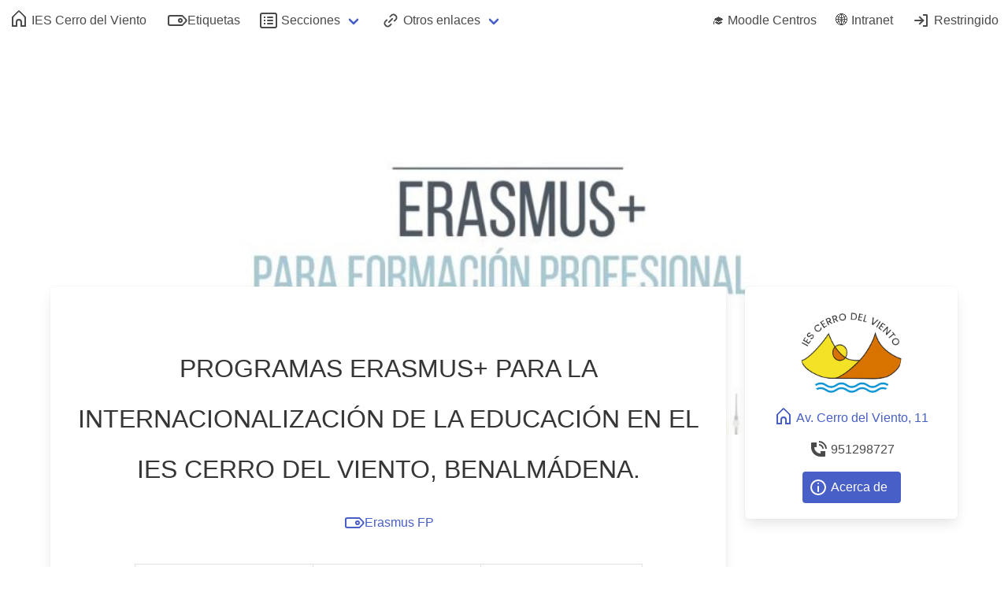

--- FILE ---
content_type: text/html; charset=UTF-8
request_url: https://iescerrodelviento.es/posts/programas-erasmus-para-la-internacionalizacion-de-la-educacion-en-el-ies-cerro-del-viento-benalmadena/390
body_size: 48408
content:
<!DOCTYPE html>
<html lang="es">

<head>
	<meta charset="UTF-8">
	<meta http-equiv="X-UA-Compatible" content="IE=edge">
	<meta name="viewport" content="width=device-width, initial-scale=1.0">
	<meta property="og:title" content="PROGRAMAS ERASMUS+ PARA LA INTERNACIONALIZACIÓN DE LA EDUCACIÓN EN EL IES CERRO DEL VIENTO, BENALMÁDENA. ">
	<meta property="og:description" content="">
	<meta property="og:image" content="https://iescerrodelviento.es/uploads/Erasmus+FP.jpg">
  <meta property="og:site_name" content="IES Cerro del Viento">
	<meta property="og:type" content="website">
	<link rel="stylesheet" href="https://iescerrodelviento.es/styles/vendor/cssgg.min.css">
	<link rel="stylesheet" href="https://iescerrodelviento.es/styles/vendor/bulma.min.css">
	<link rel="stylesheet" href="https://iescerrodelviento.es/styles/misc.css">
	<link href="https://iescerrodelviento.es/styles/post.css" rel="stylesheet">

  <link href="https://cdn.jsdelivr.net/npm/suneditor@2.45.1/dist/css/suneditor.min.css" rel="stylesheet">
	<title>PROGRAMAS ERASMUS+ PARA LA INTERNACIONALIZACIÓN DE LA EDUCACIÓN EN EL IES CERRO DEL VIENTO, BENALMÁDENA.  - IES Cerro del Viento</title>
</head>


<body>
<script defer src="https://iescerrodelviento.es/scripts/navbar.js"></script>
<nav class="navbar is-transparent" role="navigation" aria-label="main navigation">
  <div class="navbar-brand">
    <a href="https://iescerrodelviento.es/" class="navbar-item">

<span class="icon-text">
<span class="icon">
	<i class="gg-home"></i>
</span>
	<span>IES Cerro del Viento</span>
</span>
		</a>
    <a role="button" id="navbar-burger" class="navbar-burger" aria-label="menu" aria-expanded="false">
      <span aria-hidden="true"></span>
      <span aria-hidden="true"></span>
      <span aria-hidden="true"></span>
    </a>
  </div>

  <div id="navbar-menu" class="navbar-menu">
    <div class="navbar-start">
      <a href="https://iescerrodelviento.es/tags" class="navbar-item">

<span class="icon-text">
<span class="icon">
	<i class="gg-tag"></i>
</span>
	<span>Etiquetas</span>
</span>
			</a>
			<div class="navbar-item has-dropdown is-hoverable">
				<a class="navbar-link">

<span class="icon-text">
<span class="icon">
	<i class="gg-list"></i>
</span>
	<span>Secciones</span>
</span>
				</a>

				<div class="navbar-dropdown">
					<a href="/posts/transporte-escolar-curso-2025-26/659" class="navbar-item">
            <span class="mr-1">🚌</span>
            <span>Transporte escolar curso 2025/26</span>
          </a>
					<a href="/posts" class="navbar-item">
            <span class="mr-1">📰</span>
            <span>Noticias y últimas publicaciones</span>
          </a>
					<a href="/about" class="navbar-item">
            <span class="mr-1">ℹ️</span>
            <span>Nuestro centro</span>
          </a>
					<a href="/secretaria" class="navbar-item">
            <span class="mr-1">‍💼</span>
            <span>Secretaría</span>
          </a>
					<a href="https://www.juntadeandalucia.es/educacion/senecav2/seneca/biblioweb/portal/29700621" class="navbar-item">
            <span class="mr-1">📚</span>
            <span>Biblioteca</span>
          </a>
					<a href="/tags/AMPA" class="navbar-item">
            <span>AMPA</span>
          </a>
					<a href="/tags/alumnos" class="navbar-item">
            <span>Alumnado</span>
          </a>
					<a href="/tags/bilinguismo" class="navbar-item">
            <span>Bilingüismo-Etwinning</span>
          </a>
					<a href="/tags/erasmus" class="navbar-item">
            <span>Erasmus+</span>
          </a>
					<a href="/tags/Coeducación" class="navbar-item">
            <span>Coeducación</span>
          </a>
					<a href="/tags/erasmus-fp" class="navbar-item">
            <span>Erasmus+ FP</span>
          </a>
					<a href="/tags/seguridad-digital-esafety" class="navbar-item">
            <span>Seguridad Digital-ESafety</span>
          </a>
					<a href="/tags/STEAM" class="navbar-item">
            <span>PROYECTOS STEAM</span>
          </a>
					<a href="/tags/Acredita" class="navbar-item">
            <span>ACREDITA</span>
          </a>
					<a href="/tags/Cursos-Certificados-de-Profesionalidad" class="navbar-item">
            <span class="mr-1">📜</span>
            <span>Cursos Certificados de Profesionalidad</span>
          </a>
					<a href="/tags/becas-y-otras-ayudas" class="navbar-item">
            <span class="mr-1">🤝</span>
            <span>Becas y ayudas</span>
          </a>
				</div>
			</div>
			<div class="navbar-item has-dropdown is-hoverable">
				<a class="navbar-link">

<span class="icon-text">
<span class="icon">
	<i class="gg-link"></i>
</span>
	<span>Otros enlaces</span>
</span>
				</a>

				<div class="navbar-dropdown">
					<a href="/uploads/PLAN DE CENTRO 2025_26 .pdf" class="navbar-item">
            <span class="mr-1">📄</span>
            <span>Documentos de Centro</span>
          </a>
				</div>
			</div>
    </div>
		<div class="navbar-end">
			<a href="https://educacionadistancia.juntadeandalucia.es/centros/malaga/" class="navbar-item">
        <span class="mr-1">🎓</span>
        <span>Moodle Centros</span>
      </a>
			<a href="/intranet" class="navbar-item">
        <span class="mr-1">🌐</span>
        <span>Intranet</span>
      </a>
			<a href="https://iescerrodelviento.es/auth/login" class="navbar-item">

<span class="icon-text">
<span class="icon">
	<i class="gg-log-in"></i>
</span>
	<span>Restringido</span>
</span>
			</a>
		</div>
  </div>
</nav>
	<section class="hero is-medium is-bold has-background">
	<img class="hero-background" src="/uploads/Erasmus+FP.jpg" alt="Banner">
	<div class="hero-body"></div>
</section>

  <div class="container">
    <section class="articles">
			<div class="columns is-centered">
      	<div class="column is-9">
      	  <!-- START ARTICLE -->
					<div class="card article">
  <div class="card-content">
    <div class="media">
      <div class="media-content has-text-centered">
        <p class="title article-title">PROGRAMAS ERASMUS+ PARA LA INTERNACIONALIZACIÓN DE LA EDUCACIÓN EN EL IES CERRO DEL VIENTO, BENALMÁDENA. </p>
				<p>
					<a href="https://iescerrodelviento.es/tags/erasmus-fp">

<span class="icon-text">
<span class="icon">
	<i class="gg-tag"></i>
</span>
	<span>Erasmus FP</span>
</span>
					</a>
				</p>
      </div>
    </div>
		<div class="sun-editor-editable">
			<table style="width: 645px; height: 145px; margin-left: auto; margin-right: auto;"><tbody><tr><td style="width: 219.712px;"><div class="se-component se-image-container __se__float-" contenteditable="false"><figure style="margin: 0px; width: 119px;"><img src="/uploads/30565a3d-33c1-42a1-a17e-86e53c7abd20.png" style="display: block; margin-left: auto; margin-right: auto; width: 119px; height: 119px;" data-origin="119,119" alt="" data-proportion="true" data-size="119px,119px" data-align="" data-index="0" data-file-name="30565a3d-33c1-42a1-a17e-86e53c7abd20.png" data-file-size="0"></figure></div><div><br></div></td><td style="text-align: center; width: 206.975px;"><div class="se-component se-image-container __se__float-" contenteditable="false"><figure style="margin: 0px; width: 112px;"><img src="[data-uri]" data-origin="112,122" alt="" data-proportion="true" data-size="112px,122px" data-align="" data-index="1" data-file-name="8DzaSEyQyHlAwAAAAASUVORK5CYII=" data-file-size="0" style="width: 112px; height: 122px;"></figure></div><div><br></div></td><td style="text-align: center; width: 197.913px;"><div class="se-component se-image-container __se__float-" contenteditable="false"><figure style="margin: 0px; width: 107px;"><img src="[data-uri]" data-origin="107,113" alt="" data-proportion="true" data-size="107px,113px" data-align="" data-index="2" data-file-name="CNDKjTsHW6kRasgX6Hh+WnoU+SOz2oRwGoxJNbiuK83OQzbfuAP8fPLJmbUyxdiUAAAAASUVORK5CYII=" data-file-size="0" style="width: 107px; height: 113px;"></figure></div><div><br></div></td></tr></tbody></table><p>&nbsp; &nbsp; &nbsp; &nbsp; &nbsp; &nbsp; &nbsp; &nbsp; &nbsp; &nbsp; &nbsp; &nbsp; &nbsp; &nbsp; &nbsp; &nbsp; &nbsp; &nbsp; &nbsp; &nbsp; &nbsp; &nbsp;</p><p>Tras el largo periodo de pandemia vivido por Covid, se reanuda la actividad Erasmus+ de nuevo y la colaboración entre centros asociados.&nbsp; El Instituto Superior de Educación "Della Corte-Vanvitelli" en Cava de' Tirreni, Italia, ha acogido del 7 al 11 de mayo a tres profesores del Instituto de Educación Secundaria “Cerro del Viento” de Benalmádena en actividades de movilidad e intercambio de profesorado en el marco del proyecto Erasmus+ acción clave 1, <strong>“Jobshadowing</strong>”. &nbsp;&nbsp;Ambos centros vienen colaborando como eTwinning Schools habiendo obtenido conjuntamente sellos de calidad europea por su trabajo por proyectos medioambientales y de sostenibilidad.</p><p style="text-align: justify;">&nbsp;El objetivo de estos proyectos de intercambios de <em>buenas prácticas docentes</em> incluye visitas para analizar y reflexionar sobre actividades &nbsp;académicas, &nbsp;métodos de enseñanza, formas&nbsp; de organización del centro, actividades de laboratorios lingüísticos y digitales,&nbsp; &nbsp;entrevistas en las redes sociales del centro haciendo uso de la radio y televisión escolar y municipal local, visitas a la localidad, y a las empresas colaboradoras con el fin de mejorar y enriquecer la enseñanza aportando una dimensión claramente europea en nuestros centros escolares.</p><p style="text-align: justify;">&nbsp;Esta movilidad en concreto se ha realizado por profesorado de los Ciclos de Formación Profesional&nbsp; del centro que cuenta con la <strong>Carta Erasmus de Educación</strong> Superior (ECHE 2021-2027) con el fin de compartir prácticas metodológicas y conocer el sistema de Formación Profesional en Italia, especialmente el sistema de Formación Profesional dual, así como conocer cómo se establecen las relaciones con las empresas del entorno y cómo se realizan y programan las prácticas profesionales del alumnado de Formación Profesional.</p><p style="text-align: justify;">Además de las jornadas de trabajo en el centro, se han realizado visitas a varias empresas en la localidad relacionadas con el sector de turismo sostenible, gestión empresarial y desarrollo de prácticas de formación y gestión &nbsp;medioambiental&nbsp;&nbsp; <a href="https://www.thegreenhub.org/">Green Hub</a>, y <a href="https://experiencehub.org/">Experience Hub</a>.</p><p style="text-align: justify;">Tras compartir unas extensas y provechosas jornadas de trabajo, agradecemos al Instituto Superior “Della Corte-Vanvitelli" a la Directora del centro, Franca Masi y de la Coordinadora de Programas Erasmus, junto con el resto del personal del centro su hospitalidad y cordialidad, esperando poder continuar la colaboración conjunta con futuras movilidades de alumnado y profesorado entre los dos institutos en proyectos <strong>ERASMUS+.</strong></p><p>&nbsp;</p><div class="se-component se-image-container __se__float-" contenteditable="false"><figure style="margin: 0px; width: 850px;"><img src="/uploads/erasmus1.jpg" style="display: block; margin-left: auto; margin-right: auto; width: 850px; height: auto;" data-origin="850," alt="" data-proportion="true" data-size="850px,auto" data-align="" data-index="3" data-file-name="erasmus1.jpg" data-file-size="0"></figure></div><p><br></p><p>&nbsp;</p><p>&nbsp;</p>
		</div>
    <hr>
    <p class="is-size-7">Creacción: 2022-05-16 10:17:18</p>
		<p class="is-size-7">Modificación: 2022-05-17 19:01:55</p>
  </div>
</div>

      	</div>
				<div class="column is-3">
					<div class="box has-text-centered">
<figure class="image is-128x128 is-inline-block">
	<img class="is-rounded" src="https://iescerrodelviento.es/img/logo.png">
</figure>

<div class="content">
	<p>
		<a href="https://goo.gl/maps/FA2btJxUZL45ByEd6" rel="nofollow" target="_blank">

<span class="icon-text">
<span class="icon">
	<i class="gg-home"></i>
</span>
	<span>Av. Cerro del Viento, 11</span>
</span>
		</a>
	</p>
	<p>
<span class="icon-text">
<span class="icon">
	<i class="gg-phone"></i>
</span>
	<span>951298727</span>
</span>
</p>
								<a href="https://iescerrodelviento.es/about" class="button is-link">

<span class="icon-text">
<span class="icon">
	<i class="gg-info"></i>
</span>
	<span>Acerca de</span>
</span>
							</a>

</div>

					</div>
				</div>
			</div>
    </section>
  </div>
<footer class="footer">
  <div class="content has-text-centered">
  	<p>
			Hecho con <span style="color: #e25555;">&#9829;</span> por
			<a target="_blank" href="https://pabloferreiro.es">Pablo Ferreiro</a>
		</p>
		<p>© 2023 IES Cerro del Viento</p>
	</div>
</footer>
</body>
</html>


--- FILE ---
content_type: text/css
request_url: https://iescerrodelviento.es/styles/vendor/cssgg.min.css
body_size: 1089
content:
.gg-home{background:linear-gradient(to left, currentColor 5px, transparent 0) no-repeat 0 bottom/4px 2px,linear-gradient(to left, currentColor 5px, transparent 0) no-repeat right bottom/4px 2px;box-sizing:border-box;position:relative;display:block;transform:scale(var(--ggs, 1));width:18px;height:14px;border:2px solid;border-top:0;border-bottom:0;border-top-right-radius:3px;border-top-left-radius:3px;border-bottom-right-radius:0;border-bottom-left-radius:0;margin-bottom:-2px}.gg-home::after{content:"";display:block;box-sizing:border-box;position:absolute}.gg-home::before{content:"";display:block;box-sizing:border-box;position:absolute;border-top:2px solid;border-left:2px solid;border-top-left-radius:4px;transform:rotate(45deg);top:-5px;border-radius:3px;width:14px;height:14px;left:0}.gg-home::after{width:8px;height:10px;border:2px solid;border-radius:100px;border-bottom-left-radius:0;border-bottom-right-radius:0;border-bottom:0;left:3px;bottom:0}.gg-tag{display:block;border:2px solid;border-right:0;border-top-left-radius:3px;border-bottom-left-radius:3px;box-sizing:border-box;transform:scale(var(--ggs, 1));position:relative;width:19px;height:14px}.gg-tag::before{display:block;border:2px solid;content:"";position:absolute;width:2px;height:2px;box-sizing:content-box;border-radius:100px;right:0;top:2px}.gg-tag::after{content:"";display:block;box-sizing:border-box;position:absolute;width:10px;height:10px;border-bottom:2px solid;border-right:2px solid;border-bottom-right-radius:4px;transform:rotate(-45deg);top:0;right:-5px}.gg-search{box-sizing:border-box;position:relative;display:block;transform:scale(var(--ggs, 1));width:16px;height:16px;border:2px solid;border-radius:100%;margin-left:-4px;margin-top:-4px}.gg-search::after{content:"";display:block;box-sizing:border-box;position:absolute;border-radius:3px;width:2px;height:8px;background:currentColor;transform:rotate(-45deg);top:10px;left:12px}.gg-link{box-sizing:border-box;position:relative;display:block;transform:rotate(-45deg) scale(var(--ggs, 1));width:8px;height:2px;background:currentColor;border-radius:4px}.gg-link::after{content:"";display:block;box-sizing:border-box;position:absolute;border-radius:3px;width:8px;height:10px;border:2px solid;top:-4px}.gg-link::before{content:"";display:block;box-sizing:border-box;position:absolute;border-radius:3px;width:8px;height:10px;border:2px solid;top:-4px;border-right:0;border-top-left-radius:40px;border-bottom-left-radius:40px;left:-6px}.gg-link::after{border-left:0;border-top-right-radius:40px;border-bottom-right-radius:40px;right:-6px}.gg-log-in{box-sizing:border-box;position:relative;display:block;transform:scale(var(--ggs, 1));width:6px;height:16px;border:2px solid;border-left:0;border-top-right-radius:2px;border-bottom-right-radius:2px;margin-right:-10px}.gg-log-in::after,.gg-log-in::before{content:"";display:block;box-sizing:border-box;position:absolute}.gg-log-in::after{border-top:2px solid;border-right:2px solid;transform:rotate(45deg);width:8px;height:8px;left:-8px;bottom:2px}.gg-log-in::before{border-radius:3px;width:10px;height:2px;background:currentColor;left:-11px;bottom:5px}.gg-cross{transform:scale(var(--ggs, 1));box-sizing:border-box;position:relative;display:block;width:10px;height:2px;border-radius:3px;background:currentColor}.gg-cross::after{box-sizing:border-box;position:relative;display:block;width:10px;height:2px;border-radius:3px;background:currentColor;content:"";position:absolute;width:2px;height:12px;top:-4px;left:4px}.gg-comment{box-sizing:border-box;position:relative;display:block;transform:scale(var(--ggs, 1));width:20px;height:16px;border:2px solid;border-bottom:0;box-shadow:-6px 8px 0 -6px,6px 8px 0 -6px}.gg-comment::after{content:"";display:block;box-sizing:border-box;position:absolute;width:8px}.gg-comment::before{content:"";display:block;box-sizing:border-box;position:absolute;width:8px;border:2px solid;border-top-color:rgba(0,0,0,0);border-bottom-left-radius:20px;right:4px;bottom:-6px;height:6px}.gg-comment::after{height:2px;background:currentColor;box-shadow:0 4px 0 0;left:4px;top:4px}.gg-list{box-sizing:border-box;position:relative;display:block;transform:scale(var(--ggs, 1));width:22px;height:20px;border:2px solid;border-radius:3px}.gg-list::after,.gg-list::before{content:"";display:block;box-sizing:border-box;position:absolute;width:2px;height:2px;background:currentColor;top:3px;left:3px;box-shadow:0 4px 0,0 8px 0}.gg-list::after{border-radius:3px;width:8px;left:7px}.gg-close-o{box-sizing:border-box;position:relative;display:block;transform:scale(var(--ggs, 1));width:22px;height:22px;border:2px solid;border-radius:40px}.gg-close-o::after,.gg-close-o::before{content:"";display:block;box-sizing:border-box;position:absolute;width:12px;height:2px;background:currentColor;transform:rotate(45deg);border-radius:5px;top:8px;left:3px}.gg-close-o::after{transform:rotate(-45deg)}.gg-file-document{box-sizing:border-box;position:relative;display:block;transform:scale(var(--ggs, 1));width:14px;height:16px;border:2px solid rgba(0,0,0,0);border-right:0;border-top:0;box-shadow:0 0 0 2px;border-radius:1px;border-top-right-radius:4px;overflow:hidden}.gg-file-document::after{content:"";display:block;box-sizing:border-box;position:absolute}.gg-file-document::before{content:"";display:block;box-sizing:border-box;position:absolute;background:currentColor;box-shadow:0 4px 0,-6px -4px 0;left:0;width:10px;height:2px;top:8px}.gg-file-document::after{width:6px;height:6px;border-left:2px solid;border-bottom:2px solid;right:-1px;top:-1px}.gg-arrow-left{box-sizing:border-box;position:relative;display:block;transform:scale(var(--ggs, 1));width:22px;height:22px}.gg-arrow-left::after,.gg-arrow-left::before{content:"";display:block;box-sizing:border-box;position:absolute;left:3px}.gg-arrow-left::after{width:8px;height:8px;border-bottom:2px solid;border-left:2px solid;transform:rotate(45deg);bottom:7px}.gg-arrow-left::before{width:16px;height:2px;bottom:10px;background:currentColor}.gg-arrow-right{box-sizing:border-box;position:relative;display:block;transform:scale(var(--ggs, 1));width:22px;height:22px}.gg-arrow-right::after,.gg-arrow-right::before{content:"";display:block;box-sizing:border-box;position:absolute;right:3px}.gg-arrow-right::after{width:8px;height:8px;border-top:2px solid;border-right:2px solid;transform:rotate(45deg);bottom:7px}.gg-arrow-right::before{width:16px;height:2px;bottom:10px;background:currentColor}.gg-info{box-sizing:border-box;position:relative;display:block;transform:scale(var(--ggs, 1));width:20px;height:20px;border:2px solid;border-radius:40px}.gg-info::after,.gg-info::before{content:"";display:block;box-sizing:border-box;position:absolute;border-radius:3px;width:2px;background:currentColor;left:7px}.gg-info::after{bottom:2px;height:8px}.gg-info::before{height:2px;top:2px}.gg-phone{box-sizing:border-box;position:relative;display:block;width:22px;height:22px;transform:scale(var(--ggs, 1))}.gg-phone::after,.gg-phone::before{content:"";display:block;box-sizing:border-box;position:absolute}.gg-phone::after{width:18px;height:18px;border-top-left-radius:1px;border-bottom-right-radius:1px;border-bottom-left-radius:12px;border-left:4px solid;border-bottom:4px solid;left:2px;bottom:2px;background:linear-gradient(to left, currentColor 10px, transparent 0) no-repeat right 11px/6px 4px,linear-gradient(to left, currentColor 10px, transparent 0) no-repeat -1px 0/4px 6px}.gg-phone::before{width:20px;height:20px;border:6px double;border-top-color:rgba(0,0,0,0);border-bottom-color:rgba(0,0,0,0);border-left-color:rgba(0,0,0,0);border-radius:50%;transform:rotate(-45deg);bottom:2px;left:2px}.gg-mail{display:block;box-sizing:border-box;height:14px;border:2px solid;overflow:hidden;transform:scale(var(--ggs, 1));position:relative;width:18px;border-radius:2px}.gg-mail::after{display:block;box-sizing:border-box;height:14px;border:2px solid;content:"";position:absolute;border-radius:3px;width:14px;transform:rotate(-45deg);bottom:3px;left:0}.gg-twitter{box-sizing:border-box;position:relative;display:block;transform:scale(var(--ggs, 1));width:20px;height:20px}.gg-twitter::after{content:"";display:block;position:absolute;box-sizing:border-box;left:4px}.gg-twitter::before{content:"";display:block;position:absolute;box-sizing:border-box;left:4px;width:9px;height:14px;border-left:4px solid;border-bottom:4px solid;border-bottom-left-radius:6px;background:linear-gradient(to left, currentColor 12px, transparent 0) no-repeat center 2px/10px 4px;top:4px}.gg-twitter::after{width:4px;height:4px;background:currentColor;border-radius:20px;top:2px;box-shadow:7px 4px 0,7px 12px 0}.gg-instagram{box-sizing:border-box;position:relative;display:block;transform:scale(var(--ggs, 1));border:2px solid rgba(0,0,0,0);box-shadow:0 0 0 2px;border-radius:4px;width:20px;height:20px}.gg-instagram::after,.gg-instagram::before{content:"";display:block;box-sizing:border-box;position:absolute}.gg-instagram::after{border:2px solid;left:3px;width:10px;height:10px;border-radius:100%;top:3px}.gg-instagram::before{border-radius:3px;width:2px;height:2px;background:currentColor;right:1px;top:1px}.gg-calendar{display:block;box-sizing:border-box;position:relative;transform:scale(var(--ggs, 1));width:18px;height:18px;border:2px solid;border-top:4px solid;border-radius:3px}.gg-calendar::before{display:block;box-sizing:border-box;content:"";position:absolute;width:10px;border-radius:3px;left:2px;background:currentColor;height:2px;top:2px}.gg-software-upload{box-sizing:border-box;position:relative;display:block;transform:scale(var(--ggs, 1));width:16px;height:6px;border:2px solid;border-top:0;border-bottom-left-radius:2px;border-bottom-right-radius:2px;margin-top:8px}.gg-software-upload::after{content:"";display:block;box-sizing:border-box;position:absolute;width:8px;height:8px;border-left:2px solid;border-top:2px solid;transform:rotate(45deg);left:2px;bottom:4px}.gg-software-upload::before{content:"";display:block;box-sizing:border-box;position:absolute;border-radius:3px;width:2px;height:10px;background:currentColor;left:5px;bottom:3px}.gg-user{display:block;transform:scale(var(--ggs, 1));box-sizing:border-box;width:12px;height:18px}.gg-user::after{content:"";display:block;box-sizing:border-box;position:absolute;border:2px solid}.gg-user::before{content:"";display:block;box-sizing:border-box;position:absolute;border:2px solid;width:8px;height:8px;border-radius:30px;top:0;left:2px}.gg-user::after{width:12px;height:9px;border-bottom:0;border-top-left-radius:3px;border-top-right-radius:3px;top:9px}/*# sourceMappingURL=cssgg.min.css.map */


--- FILE ---
content_type: text/css
request_url: https://iescerrodelviento.es/styles/misc.css
body_size: -23
content:
.zoom {
	transition: transform 0.2s;
}

.zoom:hover {
	transform: scale(1.25);
}

.icon-home {
	font-size: 3rem;
}

.is-shady {
	animation: flyintoright 0.4s backwards;
	background: #fff;
	box-shadow: rgba(0, 0, 0, 0.1) 0 1px 0;
	border-radius: 4px;
	display: inline-block;
	margin: 10px;
	position: relative;
	transition: all 0.2s ease-in-out;
}

.is-shady:hover {
	box-shadow: 0 10px 16px rgba(0, 0, 0, 0.13), 0 6px 6px rgba(0, 0, 0, 0.19);
}

.is-semi-transparent {
	opacity: 75%;
}

.elipsis {
	max-height: 60px;
	line-height: 20px;
	overflow: hidden;
}

.elipsis-one {
	line-height: 1px;
  white-space: nowrap;
  overflow: hidden;
  text-overflow: ellipsis;
}

.center-cropped {
  height: 200px;
	background-size: cover;
  background-position: center center;
  background-repeat: no-repeat;
}

.file-item {
	max-height: 500px;
	object-fit: cover;
}


--- FILE ---
content_type: text/css
request_url: https://iescerrodelviento.es/styles/post.css
body_size: -141
content:
.hero-body {
	height: 500px;
}
.articles {
	margin: 5rem 0;
	margin-top: -200px;
}
.media-content {
	margin-top: 3rem;
}
.article-title {
	font-size: 2rem;
	font-weight: lighter;
	line-height: 2;
}


--- FILE ---
content_type: application/x-javascript
request_url: https://iescerrodelviento.es/scripts/navbar.js
body_size: -71
content:
/*
Navbar principal
*/

const navbar_menu = document.getElementById('navbar-menu')
const burger = document.getElementById('navbar-burger')
burger.addEventListener('click', () => {
  burger.classList.toggle('is-active')
  navbar_menu.classList.toggle('is-active')
})
